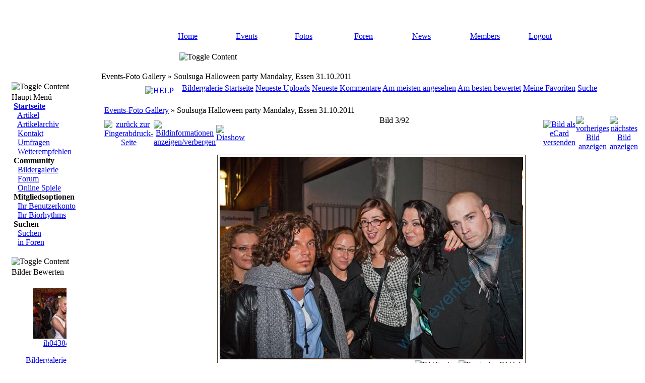

--- FILE ---
content_type: text/html; charset=UTF-8
request_url: https://events-foto.de/index.php?name=coppermine&file=displayimage&album=117&pid=10276
body_size: 6216
content:
<!DOCTYPE html PUBLIC "-//W3C//DTD XHTML 1.0 Transitional//EN"
    "http://www.w3.org/TR/xhtml1/DTD/xhtml1-transitional.dtd">
<html dir="ltr" lang="de">
<head>
<title>Events-Foto &raquo; Events-Foto Gallery &raquo; Soulsuga Halloween party Mandalay, Essen 31.10.2011</title>
<meta http-equiv="Content-Type" content="text/html; charset=UTF-8" />
<meta http-equiv="expires" content="0" />
<meta http-equiv="imagetoolbar" content="no" />
<meta name="description" content="Bildergalerie Events and models photos." />
<meta name="keywords" content="coppermine, photogallery, photo, gallery, foto, photo, events, party, VIP, tonignht, presse" />
<meta name="resource-type" content="document" />
<meta name="distribution" content="global" />
<meta name="author" content="Events-Foto" />
<meta name="copyright" content="Copyright (c) 2026 by Events-Foto" />
<meta name="robots" content="index, follow" />
<meta name="rating" content="general" />
<meta name="generator" content="CPG Dragonfly CMS: Copyright (c) 2003-2026 by CPG-Nuke Development Team, http://dragonflycms.org" />
<meta name="MSSmartTagsPreventParsing" content="true" />
<script type="text/javascript">if (self != top) top.location.replace(self.location)</script>
<script language="JavaScript" type="text/javascript" src="includes/javascript/infobox.js"></script>
<script type="text/javascript" src="includes/javascript/blockscript.js"></script>
<link rel="stylesheet" href="themes/eventsfoto/coppermine/style.css" />
<script type="text/javascript" src="modules/coppermine/scripts.js"></script>
<script type="text/javascript" src="modules/coppermine/jspw.js"></script>
<link rel="shortcut icon" href="themes/CPG-News/coppermine/images/camera.ico" type="image/x-icon" />

<link rel="copyright" href="index.php?name=credits" title="Copyrights" />
<link rel="author" href="index.php?name=Members_List" title="Mitgliederliste" />
<link rel="alternate" type="application/rss+xml" title="RSS" href="rss/news2.php" />
<link rel="stylesheet" href="themes/eventsfoto/style/style.css" type="text/css" />
</head>
<body>
<table class="hold" align="center" width="100%" cellspacing="0" cellpadding="0">
<tr><td valign="top"> 
<table width="100%" border="0" cellspacing="0" cellpadding="0">
  <tr> 
    <td width="14" height="135" rowspan="4"><img src="themes/eventsfoto/images/h/h01.jpg" width="14" height="135" alt="" /></td>
    <td width="213" height="135" rowspan="4"><img src="themes/eventsfoto/images/h/h03.jpg" width="213" height="135" alt="" /></td>
    <td width="55" height="135" rowspan="4"><img src="themes/eventsfoto/images/h/h05.jpg" width="55" height="135" alt="" /></td>
    <td class="hb1" colspan="14"></td>
    <td width="4" rowspan="4" class="hb5"></td>
    <td width="21" height="135" rowspan="4"><img src="themes/eventsfoto/images/h/h12.jpg" width="21" height="135" alt="" /></td>
  </tr>
  <tr> 
     <td height="53" colspan="13"><img src="themes/eventsfoto/images/h/h06.jpg" width="603" height="53" alt="" /></td>
    <td width="87" height="76" rowspan="2"><img src="themes/eventsfoto/images/h/h09.jpg" width="87" height="76" alt="" /></td>
  </tr>
  <tr> 
        <td width="67" class="hb4"><a href="index.php">Home</a></td>
        <td width="27" height="23"><img src="themes/eventsfoto/images/h/h08.jpg" width="27" height="23" alt="" /></td>
        <td width="69" class="hb4"><a href="index.php?name=coppermine">Events</a></td>
        <td width="27" height="23"><img src="themes/eventsfoto/images/h/h08.jpg" width="27" height="23" alt="" /></td>
        <td width="69" class="hb4"><a href="index.php?name=coppermine">Fotos</a></td>
        <td width="27" height="23"><img src="themes/eventsfoto/images/h/h08.jpg" width="27" height="23" alt="" /></td>
        <td width="67" class="hb4"><a href="index.php?name=Forums">Foren</a></td>
        <td width="27" height="23"><img src="themes/eventsfoto/images/h/h08.jpg" width="27" height="23" alt="" /></td>
        <td width="67" class="hb4"><a href="index.php?name=News">News</a></td>
        <td width="27" height="23"><img src="themes/eventsfoto/images/h/h08.jpg" width="27" height="23" alt="" /></td>
        <td width="67" class="hb4"><a href="index.php?name=Your_Account&amp;file=register">Members</a></td>
        <td width="27" height="23"><img src="themes/eventsfoto/images/h/h08.jpg" width="27" height="23" alt="" /></td>
        <td width="67" class="hb4"><a href="index.php?name=Your_Account&op=logout">Logout</a></td>
  </tr>
  <tr> 
        <td class="hb3" colspan="14"> 

            <table width="603" border="0">
              <tr>
                <td><div align="left"><img align="left" alt="Toggle Content" title="Toggle Content" id="pic600" src="themes/eventsfoto/images/minus.gif" onclick="blockswitch('600');" style="cursor:pointer" /></div></td>
                <td>&nbsp;
          				</td>
                <td><div align="right"></div></td>
              </tr>
        </table></td>
  </tr>
</table>
<table width="100%" cellpadding="0" cellspacing="0" border="0" align="center">
	<tr valign="top">
		<td valign="top" class="leftcol" id="pe600" >
<br />
<table width="166" border="0" cellspacing="0" cellpadding="0">
  <tr>
    <td width="15" height="23"><img src="themes/eventsfoto/images/b/b01.gif" width="15" height="23" alt="" /></td>
    <td height="23"><img src="themes/eventsfoto/images/b/b02.gif" width="136" height="23" alt="Toggle Content" title="Toggle Content" id="pic1" onclick="blockswitch('1');" style="cursor:pointer" /></td>
    <td width="15" height="23"><img src="themes/eventsfoto/images/b/b03.gif" width="15" height="23" alt="" /></td>
  </tr>
  <tr>
    <td width="15"><img src="themes/eventsfoto/images/b/b04.gif" width="15" height="20" alt="" /></td>
    <td class="bb1">Haupt Menü</td>
    <td width="15"><img src="themes/eventsfoto/images/b/b06.gif" width="15" height="20" alt="" /></td>
  </tr>
  <tr id="pe1" >
    <td class="bb2"></td>
    <td class="bb4"><img src="images/blocks/CPG_Main_Menu/icon_home.gif" alt="" />&nbsp;<a href="index.php"><strong>Startseite</strong></a><div style="margin-left: 8px;">
<img src="images/blocks/CPG_Main_Menu/icon_unselect.gif" alt="" title="" />&nbsp;<a href="index.php?name=News">Artikel</a><br />
<img src="images/blocks/CPG_Main_Menu/icon_unselect.gif" alt="" title="" />&nbsp;<a href="index.php?name=Stories_Archive">Artikelarchiv</a><br />
<img src="images/blocks/CPG_Main_Menu/icon_unselect.gif" alt="" title="" />&nbsp;<a href="index.php?name=Contact">Kontakt</a><br />
<img src="images/blocks/CPG_Main_Menu/icon_unselect.gif" alt="" title="" />&nbsp;<a href="index.php?name=Surveys">Umfragen</a><br />
<img src="images/blocks/CPG_Main_Menu/icon_unselect.gif" alt="" title="" />&nbsp;<a href="index.php?name=Tell_a_Friend">Weiterempfehlen</a><br />
</div><img src="images/blocks/CPG_Main_Menu/icon_community.gif" alt="" />&nbsp;<strong>Community</strong><div style="margin-left: 8px;">
<img src="images/blocks/CPG_Main_Menu/icon_select.gif" alt="" title="" />&nbsp;<a href="index.php?name=coppermine">Bildergalerie</a><br />
<img src="images/blocks/CPG_Main_Menu/icon_unselect.gif" alt="" title="" />&nbsp;<a href="index.php?name=Forums">Forum</a><br />
<img src="images/blocks/CPG_Main_Menu/icon_unselect.gif" alt="" title="" />&nbsp;<a href="index.php?name=Max_Arcade">Online Spiele</a><br />
</div><img src="images/blocks/CPG_Main_Menu/icon_members.gif" alt="" />&nbsp;<strong>Mitgliedsoptionen</strong><div style="margin-left: 8px;">
<img src="images/blocks/CPG_Main_Menu/icon_unselect.gif" alt="" title="" />&nbsp;<a href="index.php?name=Your_Account">Ihr Benutzerkonto</a><br />
<img src="images/blocks/CPG_Main_Menu/icon_unselect.gif" alt="" title="" />&nbsp;<a href="index.php?name=Biograph">Ihr Biorhythms</a><br />
</div><img src="images/blocks/CPG_Main_Menu/icon_search.gif" alt="" />&nbsp;<strong>Suchen</strong><div style="margin-left: 8px;">
<img src="images/blocks/CPG_Main_Menu/icon_unselect.gif" alt="" title="" />&nbsp;<a href="index.php?name=Search">Suchen</a><br />
<img src="images/blocks/CPG_Main_Menu/icon_unselect.gif" alt="" title="" />&nbsp;<a href="index.php?name=Forums&amp;file=search">in Foren</a><br />
</div></td>
    <td class="bb3"></td>
  </tr>
  <tr>
    <td width="15"><img src="themes/eventsfoto/images/b/b09.gif" width="15" height="29" alt="" /></td>
    <td><img src="themes/eventsfoto/images/b/b10.gif" width="136" height="29" alt="" /></td>
    <td width="15"><img src="themes/eventsfoto/images/b/b11.gif" width="15" height="29" alt="" /></td>
  </tr>
</table>
<br />
<table width="166" border="0" cellspacing="0" cellpadding="0">
  <tr>
    <td width="15" height="23"><img src="themes/eventsfoto/images/b/b01.gif" width="15" height="23" alt="" /></td>
    <td height="23"><img src="themes/eventsfoto/images/b/b02.gif" width="136" height="23" alt="Toggle Content" title="Toggle Content" id="pic11" onclick="blockswitch('11');" style="cursor:pointer" /></td>
    <td width="15" height="23"><img src="themes/eventsfoto/images/b/b03.gif" width="15" height="23" alt="" /></td>
  </tr>
  <tr>
    <td width="15"><img src="themes/eventsfoto/images/b/b04.gif" width="15" height="20" alt="" /></td>
    <td class="bb1">Bilder Bewerten</td>
    <td width="15"><img src="themes/eventsfoto/images/b/b06.gif" width="15" height="20" alt="" /></td>
  </tr>
  <tr id="pe11" >
    <td class="bb2"></td>
    <td class="bb4"><p align="center"><a name="scroller"></a><div><marquee loop="0" behavior="scroll" direction="left" height="125" width="80%" scrollamount="2" scrolldelay="1" onmouseover='this.stop()' onmouseout='this.start()'><table width="100%" cols="25" border="0" cellpadding="0" cellspacing="7" align="center"><tr align="center"><td align="center" valign="baseline"><a href="index.php?name=coppermine&amp;file=displayimage&amp;album=125&amp;pid=11140"><img src="fotoalbums/2013/03/23/thumb_ih043849b.jpeg" border="0" alt="ih043849b.jpeg" title="ih043849b.jpeg" /><br />ih043849b.jp ...</a>&nbsp;&nbsp;</td><td align="center" valign="baseline"><a href="index.php?name=coppermine&amp;file=displayimage&amp;album=51&amp;pid=4350"><img src="fotoalbums/2006/04/08HolmesMk2/thumb_im310124pb.jpg" border="0" alt="im310124pb.jpg" title="im310124pb.jpg" /><br />im310124pb.j ...</a>&nbsp;&nbsp;</td><td align="center" valign="baseline"><a href="index.php?name=coppermine&amp;file=displayimage&amp;album=107&amp;pid=9719"><img src="fotoalbums/2009/12/19ammer/thumb_ig027992b.jpeg" border="0" alt="ig027992b.jpeg" title="ig027992b.jpeg" /><br />ig027992b.jp ...</a>&nbsp;&nbsp;</td><td align="center" valign="baseline"><a href="index.php?name=coppermine&amp;file=displayimage&amp;album=73&amp;pid=6502"><img src="fotoalbums/2006/08/19LaRocca/thumb_im347183pb.jpg" border="0" alt="im347183pb.jpg" title="im347183pb.jpg" /><br />im347183pb.j ...</a>&nbsp;&nbsp;</td><td align="center" valign="baseline"><a href="index.php?name=coppermine&amp;file=displayimage&amp;album=96&amp;pid=8852"><img src="fotoalbums/2008/03/23/thumb_im460009b.jpg" border="0" alt="im460009b.jpg" title="im460009b.jpg" /><br />im460009b.jp ...</a>&nbsp;&nbsp;</td><td align="center" valign="baseline"><a href="index.php?name=coppermine&amp;file=displayimage&amp;album=90&amp;pid=8261"><img src="fotoalbums/2007/05/12Kju/thumb_im430872p.jpg" border="0" alt="im430872p.jpg" title="im430872p.jpg" /><br />im430872p.jp ...</a>&nbsp;&nbsp;</td><td align="center" valign="baseline"><a href="index.php?name=coppermine&amp;file=displayimage&amp;album=112&amp;pid=10070"><img src="fotoalbums/2011/07/30/thumb_ig065519b.jpeg" border="0" alt="ig065519b.jpeg" title="ig065519b.jpeg" /><br />ig065519b.jp ...</a>&nbsp;&nbsp;</td><td align="center" valign="baseline"><a href="index.php?name=coppermine&amp;file=displayimage&amp;album=132&amp;pid=11443"><img src="fotoalbums/2017/07/07/thumb_ih102943-1.jpeg" border="0" alt="ih102943-1.jpeg" title="ih102943-1.jpeg" /><br />ih102943-1.j ...</a>&nbsp;&nbsp;</td><td align="center" valign="baseline"><a href="index.php?name=coppermine&amp;file=displayimage&amp;album=134&amp;pid=11525"><img src="fotoalbums/2018/05/09/thumb_ih104978-1.jpeg" border="0" alt="ih104978-1.jpeg" title="ih104978-1.jpeg" /><br />ih104978-1.j ...</a>&nbsp;&nbsp;</td><td align="center" valign="baseline"><a href="index.php?name=coppermine&amp;file=displayimage&amp;album=21&amp;pid=990"><img src="fotoalbums/2005/09/30Bochum/thumb_im130509p.jpg" border="0" alt="im130509p.jpg" title="im130509p.jpg" /><br />im130509p.jp ...</a>&nbsp;&nbsp;</td><td align="center" valign="baseline"><a href="index.php?name=coppermine&amp;file=displayimage&amp;album=99&amp;pid=9147"><img src="fotoalbums/2008/12/25akay/thumb_im482423b.jpg" border="0" alt="im482423b.jpg" title="im482423b.jpg" /><br />im482423b.jp ...</a>&nbsp;&nbsp;</td><td align="center" valign="baseline"><a href="index.php?name=coppermine&amp;file=displayimage&amp;album=98&amp;pid=9100"><img src="fotoalbums/2008/10/18SoulSugar/thumb_im478807b.jpg" border="0" alt="im478807b.jpg" title="im478807b.jpg" /><br />im478807b.jp ...</a>&nbsp;&nbsp;</td><td align="center" valign="baseline"><a href="index.php?name=coppermine&amp;file=displayimage&amp;album=19&amp;pid=717"><img src="fotoalbums/2005/09/17ammer/thumb_im126680p.jpg" border="0" alt="im126680p.jpg" title="im126680p.jpg" /><br />im126680p.jp ...</a>&nbsp;&nbsp;</td><td align="center" valign="baseline"><a href="index.php?name=coppermine&amp;file=displayimage&amp;album=85&amp;pid=7889"><img src="fotoalbums/2007/02/03ammer/thumb_im393210p.jpg" border="0" alt="im393210p.jpg" title="im393210p.jpg" /><br />im393210p.jp ...</a>&nbsp;&nbsp;</td><td align="center" valign="baseline"><a href="index.php?name=coppermine&amp;file=displayimage&amp;album=34&amp;pid=2195"><img src="fotoalbums/2005/12/03Ammer/thumb_im151742pb.jpg" border="0" alt="im151742pb.jpg" title="im151742pb.jpg" /><br />im151742pb.j ...</a>&nbsp;&nbsp;</td><td align="center" valign="baseline"><a href="index.php?name=coppermine&amp;file=displayimage&amp;album=69&amp;pid=5973"><img src="fotoalbums/2006/07/23Eko2/thumb_im338745.jpg" border="0" alt="im338745.jpg" title="im338745.jpg" /><br />im338745.jpg</a>&nbsp;&nbsp;</td><td align="center" valign="baseline"><a href="index.php?name=coppermine&amp;file=displayimage&amp;album=20&amp;pid=839"><img src="fotoalbums/2005/09/24Checkers/thumb_im128998p.jpg" border="0" alt="im128998p.jpg" title="im128998p.jpg" /><br />im128998p.jp ...</a>&nbsp;&nbsp;</td><td align="center" valign="baseline"><a href="index.php?name=coppermine&amp;file=displayimage&amp;album=100&amp;pid=9292"><img src="fotoalbums/2008/12/27Ammer/thumb_im483975b.jpg" border="0" alt="im483975b.jpg" title="im483975b.jpg" /><br />im483975b.jp ...</a>&nbsp;&nbsp;</td><td align="center" valign="baseline"><a href="index.php?name=coppermine&amp;file=displayimage&amp;album=20&amp;pid=909"><img src="fotoalbums/2005/09/24Checkers/thumb_im129348p.jpg" border="0" alt="im129348p.jpg" title="im129348p.jpg" /><br />im129348p.jp ...</a>&nbsp;&nbsp;</td><td align="center" valign="baseline"><a href="index.php?name=coppermine&amp;file=displayimage&amp;album=107&amp;pid=9675"><img src="fotoalbums/2009/12/19ammer/thumb_ig027413b.jpeg" border="0" alt="ig027413b.jpeg" title="ig027413b.jpeg" /><br />ig027413b.jp ...</a>&nbsp;&nbsp;</td><td align="center" valign="baseline"><a href="index.php?name=coppermine&amp;file=displayimage&amp;album=61&amp;pid=5284"><img src="fotoalbums/models/miss_ratingen2006/02/thumb_02im327799b.jpg" border="0" alt="02im327799b.jpg" title="02im327799b.jpg" /><br />02im327799b. ...</a>&nbsp;&nbsp;</td><td align="center" valign="baseline"><a href="index.php?name=coppermine&amp;file=displayimage&amp;album=41&amp;pid=3176"><img src="fotoalbums/2006/02/04ammer/thumb_im160312p.jpg" border="0" alt="im160312p.jpg" title="im160312p.jpg" /><br />im160312p.jp ...</a>&nbsp;&nbsp;</td><td align="center" valign="baseline"><a href="index.php?name=coppermine&amp;file=displayimage&amp;album=17&amp;pid=438"><img src="fotoalbums/2005/08/06Palladium/thumb_img69016p.jpg" border="0" alt="img69016p.jpg" title="img69016p.jpg" /><br />img69016p.jp ...</a>&nbsp;&nbsp;</td><td align="center" valign="baseline"><a href="index.php?name=coppermine&amp;file=displayimage&amp;album=105&amp;pid=9603"><img src="fotoalbums/2009/03/23bert/thumb_ig008229b.jpg" border="0" alt="ig008229b.jpg" title="ig008229b.jpg" /><br />ig008229b.jp ...</a>&nbsp;&nbsp;</td><td align="center" valign="baseline"><a href="index.php?name=coppermine&amp;file=displayimage&amp;album=127&amp;pid=11263"><img src="fotoalbums/2014/11/05/thumb_ih081436b.jpeg" border="0" alt="ih081436b.jpeg" title="ih081436b.jpeg" /><br />ih081436b.jp ...</a>&nbsp;&nbsp;</td></tr></table></marquee></div></p><p align="center"><table width="100%" border="0" cellpadding="0" cellspacing="0" align="center"><tr align="center"><td valign="baseline"><a href="index.php?name=coppermine">Bildergalerie</a><br /></td></tr></table></p></td>
    <td class="bb3"></td>
  </tr>
  <tr>
    <td width="15"><img src="themes/eventsfoto/images/b/b09.gif" width="15" height="29" alt="" /></td>
    <td><img src="themes/eventsfoto/images/b/b10.gif" width="136" height="29" alt="" /></td>
    <td width="15"><img src="themes/eventsfoto/images/b/b11.gif" width="15" height="29" alt="" /></td>
  </tr>
</table>
<br />
<table width="166" border="0" cellspacing="0" cellpadding="0">
  <tr>
    <td width="15" height="23"><img src="themes/eventsfoto/images/b/b01.gif" width="15" height="23" alt="" /></td>
    <td height="23"><img src="themes/eventsfoto/images/b/b02.gif" width="136" height="23" alt="Toggle Content" title="Toggle Content" id="pic4" onclick="blockswitch('4');" style="cursor:pointer" /></td>
    <td width="15" height="23"><img src="themes/eventsfoto/images/b/b03.gif" width="15" height="23" alt="" /></td>
  </tr>
  <tr>
    <td width="15"><img src="themes/eventsfoto/images/b/b04.gif" width="15" height="20" alt="" /></td>
    <td class="bb1">Coppermine Stats</td>
    <td width="15"><img src="themes/eventsfoto/images/b/b06.gif" width="15" height="20" alt="" /></td>
  </tr>
  <tr id="pe4" >
    <td class="bb2"></td>
    <td class="bb4"><div align="center"><strong>coppermine</strong></div>
	<img src="images/arrow.gif" border="0" alt="" title="" width="9" height="9" />&nbsp;Alben: 135<br />
	<img src="images/arrow.gif" border="0" alt="" title="" width="9" height="9" />&nbsp;Bilder: 11776<br /><strong><big>&nbsp;&nbsp;&middot;</big></strong>&nbsp;Views: 3719310<br /><strong><big>&nbsp;&nbsp;&middot;</big></strong>&nbsp;Votes: 1770<br />
	<strong><big>&nbsp;&nbsp;&middot;</big></strong>&nbsp;Comments: 290<br /></td>
    <td class="bb3"></td>
  </tr>
  <tr>
    <td width="15"><img src="themes/eventsfoto/images/b/b09.gif" width="15" height="29" alt="" /></td>
    <td><img src="themes/eventsfoto/images/b/b10.gif" width="136" height="29" alt="" /></td>
    <td width="15"><img src="themes/eventsfoto/images/b/b11.gif" width="15" height="29" alt="" /></td>
  </tr>
</table>
<br />
</td>
<td class="display">

<!--
Remove the IF and ENDIF surrounding 
the S_BANNER div to display the 
banner on every page not just the home page 
-->

<div class="pagetitle">Events-Foto Gallery &raquo; Soulsuga Halloween party Mandalay, Essen 31.10.2011</div> 
<div class="messageblock"><table width="100%" cellspacing="0" cellpadding="5" id="cpgbody">
    <tr>
        <td>
                <div class="topmenu" align="center">
<!-- BEGIN album_list -->
                        <a class="helplink"  href="index.php?name=coppermine&amp;file=help" title="HELP"><img src="modules/coppermine/images/help.gif"  vspace="2" height="20" width="20" align="middle" alt="HELP"  border="0" /></a>
                        &nbsp;&nbsp;&nbsp;<a class="admin_menu"  href="index.php?name=coppermine" title="Gehe zur Alben-&Uuml;bersicht">Bildergalerie Startseite</a>
<!-- END album_list -->






<!-- BEGIN meta_links -->
                        <a class="admin_menu" href="index.php?name=coppermine&amp;file=thumbnails&amp;meta=lastup&amp;album=117">Neueste Uploads</a>
                        <a class="admin_menu" href="index.php?name=coppermine&amp;file=thumbnails&amp;meta=lastcom&amp;album=117">Neueste Kommentare</a>
                        <a class="admin_menu" href="index.php?name=coppermine&amp;file=thumbnails&amp;meta=topn&amp;album=117">Am meisten angesehen</a>
                        <a class="admin_menu" href="index.php?name=coppermine&amp;file=thumbnails&amp;meta=toprated&amp;album=117">Am besten bewertet</a>
                        <a class="admin_menu" href="index.php?name=coppermine&amp;file=thumbnails&amp;meta=favpics">Meine Favoriten</a>
                        <a class="admin_menu" href="index.php?name=coppermine&amp;file=search">Suche</a> 
                        
<!-- END meta_links -->
                </div><br />
<!-- Start standard table -->
<table width="100%" cellspacing="1" cellpadding="0" align="center" class="maintable">
        <tr>
                <td colspan="7" class="tableh1"><div class="statlink"><a class="statlink" id="statlink" href="index.php?name=coppermine">Events-Foto Gallery</a>  &raquo; Soulsuga Halloween party Mandalay, Essen 31.10.2011</div></td>
        </tr></table>
<!-- End standard table -->
<!-- Start standard table -->
<table width="100%" cellspacing="1" cellpadding="0" align="center" class="maintable">
<tr>
                <td style="text-align:center" valign="middle" class="navmenu" width="48">
                        <a href="index.php?name=coppermine&amp;file=thumbnails&amp;album=117&amp;page=1" class="navmenu_pic" title="zur&uuml;ck zur Fingerabdruck-Seite"><img src="themes/eventsfoto/coppermine/images/folder.gif" width="16" height="16" align="absmiddle" border="0" alt="zur&uuml;ck zur Fingerabdruck-Seite"></a>
                </td>
                <td style="text-align:center" valign="middle" class="navmenu" width="48">
                        <a href="javascript:;" onClick="blocking('picinfo','yes', 'block'); return false;" title="Bildinformationen anzeigen/verbergen" alt="Bildinformationen anzeigen/verbergen"><img src="themes/eventsfoto/coppermine/images/info.gif" width="16" height="16" border="0" align="absmiddle" alt="Bildinformationen anzeigen/verbergen"></a>
                </td>
                <td style="text-align:center" valign="middle" class="navmenu" width="48">
                        <a href="index.php?name=coppermine&amp;file=displayimage&amp;album=117&amp;pid=10276&amp;slideshow=5000" title="Diashow"><img src="themes/eventsfoto/coppermine/images/slideshow.gif" width="16" height="16" border="0" align="absmiddle" alt="Diashow"></a>
                </td>
                <td style="text-align:center" valign="top" class="navmenu" witdh="100%">
                        Bild 3/92
                </td>
                <td style="text-align:center" valign="middle" class="navmenu" width="48">
                        <a href="javascript:alert('eCards sind deaktiviert');" title="Bild als eCard versenden"><img src="themes/eventsfoto/coppermine/images/ecard.gif" width="16" height="16" border="0" align="absmiddle" alt="Bild als eCard versenden"></a>
                </td>
                <td style="text-align:center" valign="middle" class="navmenu" width="48">
                        <a href="index.php?name=coppermine&amp;file=displayimage&amp;album=117&amp;pos=1" class="navmenu_pic" title="vorheriges Bild anzeigen"><img src="themes/eventsfoto/coppermine/images/prev.gif" width="16" height="16" border="0" align="absmiddle" alt="vorheriges Bild anzeigen"></a>
                </td>
                <td style="text-align:center" valign="middle" class="navmenu" width="48">
                        <a href="index.php?name=coppermine&amp;file=displayimage&amp;album=117&amp;pos=3" class="navmenu_pic" title="n&auml;chstes Bild anzeigen"><img src="themes/eventsfoto/coppermine/images/next.gif" width="16" height="16" border="0" align="absmiddle" alt="n&auml;chstes Bild anzeigen"></a>
                </td>
        </tr></table>
<!-- End standard table -->
<!-- Start standard table -->
<table width="100%" cellspacing="1" cellpadding="0" align="center" class="maintable">

    <tr>
        <td class="tableb" height="100" style="float:none;padding: 0px;">
            <table align="center" cellspacing="2" cellpadding="0" style="border: 1px solid #473E29; margin-top: 5px; margin-bottom: 5px; ">
                <tr>
                    <td valign="top"> <table border="0" ><tr> <td width="600" height="399" background="fotoalbums/2011/10/31Mandalay/ig069892b.jpeg"><a href="index.php?name=coppermine&amp;file=displayimage&amp;album=117&amp;pos=3"><img border="0" src="alexnek0162-6226015.gif" width="100%" height="100%"></a></td></tr></table> <span style="float:right;">
    <form method="post" action="https://events-foto.de/index.php?name=coppermine&amp;file=editOnePic">
        <input type="hidden" name="id" value="10276" />
        <input name="submit" title="Bearbeiten Bild-Info" type="image" src="themes/eventsfoto/coppermine/images/edit.gif" /></form></span>

        <span style="float:right;"><form method="post" action="https://events-foto.de/index.php?name=coppermine&amp;file=delete" enctype="multipart/form-data" accept-charset="utf-8">
        <input type="hidden" name="what" value="picture" />
        <input type="hidden" name="id" value="10276" />
       <input name="submit" title="Bild l&ouml;schen" type="image" src="themes/eventsfoto/coppermine/images/delete.gif" /></form></span>
</td>
                </tr>
            </table>

        </td>
    </tr></table>
<!-- End standard table --><table border="0" cellspacing="0" cellpadding="0" align="center">
    <tr>
        <td valign="top" background="themes/eventsfoto/coppermine/images/tile.gif" align="center" height="30" />&nbsp;</td>
    </tr>
    <tr>
        <td align="center" bgcolor="#000000">
            <table cellspacing="0" cellpadding="0">
                <tr>
                    
    <td class="thumbnail"><a href="index.php?name=coppermine&amp;file=displayimage&amp;album=117&amp;pos=0"><img src="fotoalbums/2011/10/31Mandalay/thumb_ig069879b.jpeg" class="image" width="150" height="100" border="0" alt="ig069879b.jpeg" title="Dateiname : ig069879b.jpeg
Dateigr&ouml;sse : 29kB
Abmessungen : 600x400
hinzugef&uuml;gt am : 05.November 2011" /></a></a>
        
        
    </td>

    <td class="thumbnail"><a href="index.php?name=coppermine&amp;file=displayimage&amp;album=117&amp;pos=1"><img src="fotoalbums/2011/10/31Mandalay/thumb_ig069888b.jpeg" class="image" width="150" height="100" border="0" alt="ig069888b.jpeg" title="Dateiname : ig069888b.jpeg
Dateigr&ouml;sse : 32kB
Abmessungen : 600x400
hinzugef&uuml;gt am : 05.November 2011" /></a></a>
        
        
    </td>

    <td class="thumbnail"><a href="index.php?name=coppermine&amp;file=displayimage&amp;album=117&amp;pos=2"><img src="fotoalbums/2011/10/31Mandalay/thumb_ig069892b.jpeg" class="image" width="151" height="100" border="0" alt="ig069892b.jpeg" title="Dateiname : ig069892b.jpeg
Dateigr&ouml;sse : 48kB
Abmessungen : 600x399
hinzugef&uuml;gt am : 05.November 2011" /></a></a>
        
        
    </td>

    <td class="thumbnail"><a href="index.php?name=coppermine&amp;file=displayimage&amp;album=117&amp;pos=3"><img src="fotoalbums/2011/10/31Mandalay/thumb_ig069909b.jpeg" class="image" width="150" height="100" border="0" alt="ig069909b.jpeg" title="Dateiname : ig069909b.jpeg
Dateigr&ouml;sse : 63kB
Abmessungen : 600x400
hinzugef&uuml;gt am : 05.November 2011" /></a></a>
        
        
    </td>

    <td class="thumbnail"><a href="index.php?name=coppermine&amp;file=displayimage&amp;album=117&amp;pos=4"><img src="fotoalbums/2011/10/31Mandalay/thumb_ig069917b.jpeg" class="image" width="150" height="100" border="0" alt="ig069917b.jpeg" title="Dateiname : ig069917b.jpeg
Dateigr&ouml;sse : 64kB
Abmessungen : 600x400
hinzugef&uuml;gt am : 05.November 2011" /></a></a>
        
        
    </td>

                </tr>
            </table>
        </td>
    </tr>
    <tr>
         <td valign="top" background="themes/eventsfoto/coppermine/images/tile.gif" align="center" height="30" />&nbsp;</td>
    </tr>
</table><br />



<!-- Start standard table -->
<table width="100%" cellspacing="1" cellpadding="0" align="center" class="maintable">

        <tr>
            <td colspan="6" class="tableh2_compact"><b>Dieses Bild bewerten </b> (noch keine Bewertung)</td>
        </tr>
        <tr>
            <td class="tableb_compact" width="17%" align="center" valign="middle">
                <br />
                <form method="post" action="index.php?name=coppermine&amp;file=ratepic">
                    <input type="hidden" name="pic" value="10276" />
                    <input type="hidden" name="rate" value="0" />
                    <input type="hidden" name="currentpage" value="&amp;file=displayimage&amp;album=117&amp;pid=10276" />
                    <input name="submit" type="image" src="themes/eventsfoto/coppermine/images/rating0.gif" title="sehr schlecht" alt="sehr schlecht" />
                </form>
            </td>
            <td class="tableb_compact" width="17%" align="center" valign="middle">
                <br />
                <form method="post" action="index.php?name=coppermine&amp;file=ratepic">
                    <input type="hidden" name="pic" value="10276" />
                    <input type="hidden" name="rate" value="1" />
                    <input type="hidden" name="currentpage" value="&amp;file=displayimage&amp;album=117&amp;pid=10276" />
                    <input name="submit" type="image" src="themes/eventsfoto/coppermine/images/rating1.gif" title="schlecht" alt="schlecht" />
                </form>
            </td>
            <td class="tableb_compact" width="17%" align="center" valign="middle">
                <br />
                <form method="post" action="index.php?name=coppermine&amp;file=ratepic">
                    <input type="hidden" name="pic" value="10276" />
                    <input type="hidden" name="rate" value="2" />
                    <input type="hidden" name="currentpage" value="&amp;file=displayimage&amp;album=117&amp;pid=10276" />
                    <input name="submit" type="image" src="themes/eventsfoto/coppermine/images/rating2.gif" title="ganz OK" alt="ganz OK" />
                </form>
            </td>
            <td class="tableb_compact" width="17%" align="center" valign="middle">
                <br />
                <form method="post" action="index.php?name=coppermine&amp;file=ratepic">
                    <input type="hidden" name="pic" value="10276" />
                    <input type="hidden" name="rate" value="3" />
                    <input type="hidden" name="currentpage" value="&amp;file=displayimage&amp;album=117&amp;pid=10276" />
                    <input name="submit" type="image" src="themes/eventsfoto/coppermine/images/rating3.gif" title="gut" alt="gut" />
                </form>
                </td>
            <td class="tableb_compact" width="17%" align="center" valign="middle">
                <br />
                <form method="post" action="index.php?name=coppermine&amp;file=ratepic">
                    <input type="hidden" name="pic" value="10276" />
                    <input type="hidden" name="rate" value="4" />
                    <input type="hidden" name="currentpage" value="&amp;file=displayimage&amp;album=117&amp;pid=10276" />
                    <input name="submit" type="image" src="themes/eventsfoto/coppermine/images/rating4.gif" title="sehr gut" alt="sehr gut" />
                </form>
            </td>
            <td class="tableb_compact" width="17%" align="center" valign="middle">
                <br />
                <form method="post" action="index.php?name=coppermine&amp;file=ratepic">
                    <input type="hidden" name="pic" value="10276" />
                    <input type="hidden" name="rate" value="5" />
                    <input type="hidden" name="currentpage" value="&amp;file=displayimage&amp;album=117&amp;pid=10276" />
                    <input name="submit" type="image" src="themes/eventsfoto/coppermine/images/rating5.gif" title="super" alt="super" />
                </form>
           </td>
        </tr></table>
<!-- End standard table --><div id="picinfo" style="display: block;">

<!-- Start standard table -->
<table width="100%" cellspacing="1" cellpadding="0" align="center" class="maintable">
<tr><td colspan="2" class="tableh2_compact"><b>Bild-Information</b></td></tr>        <tr><td class="tableb_compact" valign="top" nowrap>Name des Albums:</td><td class="tableb_compact"><span class="alblink"><a href="index.php?name=coppermine&amp;file=thumbnails&amp;album=117">Soulsuga Halloween party Mandalay, Essen 31.10.2011</a></span></td></tr>
        <tr><td class="tableb_compact" valign="top" nowrap>URL:</td><td class="tableb_compact"><a href="index.php?name=coppermine&amp;file=displayimage&amp;album=117&amp;pid=10276" onClick="addBookmark('ig069892b.jpeg','index.php?name=coppermine&amp;file=displayimage&amp;pid=10276');return false">Bild favorisieren</a></td></tr>
        <tr><td class="tableb_compact" valign="top" nowrap>Favoriten:</td><td class="tableb_compact"><a href="index.php?name=coppermine&amp;file=addfav&amp;pid=10276" >zu Favoriten hinzuf&uuml;gen</a></td></tr>
</table>
<!-- End standard table --></div>

<!-- Start standard table -->
<table width="100%" cellspacing="1" cellpadding="0" align="center" class="maintable">
<tr>
    <td class="tableh2_compact"><b>F&uuml;ge Deinen Kommentar hinzu</b></td>
</tr>
<tr>
    <td colspan="3">
        <table width="100%" cellpadding="0" cellspacing="0">
            <form method="post" name="post" action="index.php?name=coppermine&amp;file=db_input" enctype="multipart/form-data" accept-charset="utf-8"><input type="hidden" name="event" value="comment" />
                <input type="hidden" name="pid" value="10276" />
<!-- BEGIN username_input -->
                <td class="tableb_compact">Name</td>
                <td class="tableb_compact">
                    <input type="text" class="textinput" name="msg_author" size="10" maxlength="20" value=""Dein Name" onClick="javascript:this.value='';"" />
                </td>
<!-- END username_input -->
<!-- BEGIN input_box_smilies -->
                <td class="tableb_compact">Kommentar </td>
                <td class="tableb_compact">
                    <input type="text" class="textinput" id="message" name="msg_body" onselect="storeCaret_post(this);" onclick="storeCaret_post(this);" onkeyup="storeCaret_post(this);" maxlength="512" size="80" />                                        
<!-- END input_box_smilies -->

                   <input type="submit" class="comment_button" name="submit" value="OK" />
                </td>
            </form>
        </table>
    </td>
</tr>
<!-- BEGIN smilies -->
<tr>
    <td width="100%" class="tableb_compact"> <script src="includes/javascript/bbcode.js" type="text/javascript"></script>
<table width="450" border="0" cellspacing="0" cellpadding="0" class="forumline"><tr align="center" valign="middle"><td><a href="javascript:emoticon('post', 'message', ':D')"><img src="images/smiles/icon_biggrin.gif" border="0" alt="Gut gelaunt" title="Gut gelaunt" /></a></td><td><a href="javascript:emoticon('post', 'message', ':)')"><img src="images/smiles/icon_smile.gif" border="0" alt="Lächeln" title="Lächeln" /></a></td><td><a href="javascript:emoticon('post', 'message', ':(')"><img src="images/smiles/icon_sad.gif" border="0" alt="Traurig" title="Traurig" /></a></td><td><a href="javascript:emoticon('post', 'message', ':o')"><img src="images/smiles/icon_surprised.gif" border="0" alt="Überrascht" title="Überrascht" /></a></td><td><a href="javascript:emoticon('post', 'message', '8O')"><img src="images/smiles/icon_eek.gif" border="0" alt="Schokiert" title="Schokiert" /></a></td><td><a href="javascript:emoticon('post', 'message', ':?')"><img src="images/smiles/icon_confused.gif" border="0" alt="Confused" title="Confused" /></a></td><td><a href="javascript:emoticon('post', 'message', '8)')"><img src="images/smiles/icon_cool.gif" border="0" alt="Cool" title="Cool" /></a></td><td><a href="javascript:emoticon('post', 'message', ':lol:')"><img src="images/smiles/icon_lol.gif" border="0" alt="Lacht" title="Lacht" /></a></td><td><a href="javascript:emoticon('post', 'message', ':x')"><img src="images/smiles/icon_mad.gif" border="0" alt=" Verrückt" title=" Verrückt" /></a></td><td><a href="javascript:emoticon('post', 'message', ':P')"><img src="images/smiles/icon_razz.gif" border="0" alt="Razz" title="Razz" /></a></td><td><a href="javascript:emoticon('post', 'message', ':oops:')"><img src="images/smiles/icon_redface.gif" border="0" alt="Embarassed" title="Embarassed" /></a></td><td><a href="javascript:emoticon('post', 'message', ':cry:')"><img src="images/smiles/icon_cry.gif" border="0" alt="Weinend oder sehr sehr traurig" title="Weinend oder sehr sehr traurig" /></a></td><td><a href="javascript:emoticon('post', 'message', ':evil:')"><img src="images/smiles/icon_evil.gif" border="0" alt="Böse oder sehr Verrückt" title="Böse oder sehr Verrückt" /></a></td><td><a href="javascript:emoticon('post', 'message', ':twisted:')"><img src="images/smiles/icon_twisted.gif" border="0" alt="Twisted Evil" title="Twisted Evil" /></a></td><td><a href="javascript:emoticon('post', 'message', ':roll:')"><img src="images/smiles/icon_rolleyes.gif" border="0" alt="Ironie" title="Ironie" /></a></td><td><a href="javascript:emoticon('post', 'message', ':wink:')"><img src="images/smiles/icon_wink.gif" border="0" alt="Winkend" title="Winkend" /></a></td><td colspan="16" class="nav"><a href="/index.php?name=smilies&amp;field=message&amp;form=post" onclick="window.open('/index.php?name=smilies&amp;field=message&amp;form=post', '_smilies', 'HEIGHT=200,resizable=yes,scrollbars=yes,WIDTH=230');return false;" target="_smilies" class="nav">Mehr smilies</a></td></tr>
</table>
</td>
</tr>
<!-- END smilies -->
</table>
<!-- End standard table --></td>
    </tr>
</table>
</div><br /></td>
<td valign="top" class="rightcol" id="pe601" >
</td></tr></table>
      <div class="credits"></div>
      </td>
  </tr></table>
<table width="800" border="0" cellpadding="0" cellspacing="0" align="center">
  <tr>
		<td>
					</td>
  </tr>
</table>
</body></html>